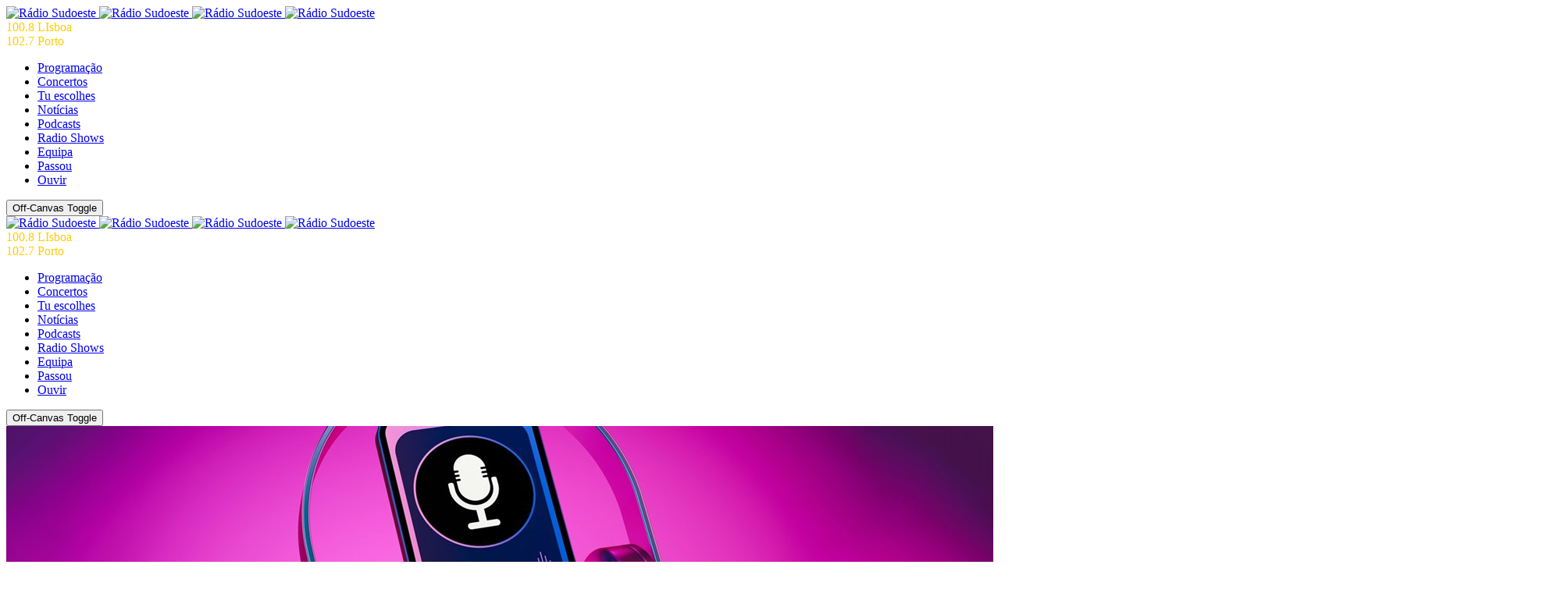

--- FILE ---
content_type: text/html; charset=utf-8
request_url: https://radiosudoeste.pt/podcasts?page=2
body_size: 10168
content:
<!DOCTYPE html>
<html lang="pt-pt" dir="ltr" data-bs-theme="light">

<head>
   <meta http-equiv="X-UA-Compatible" content="IE=edge" /><meta name="viewport" content="width=device-width, initial-scale=1" /><meta name="HandheldFriendly" content="true" /><meta name="mobile-web-app-capable" content="YES" /> <!-- document meta -->
   <meta charset="utf-8">
	<meta name="twitter:card" content="summary_large_image">
	<meta name="twitter:title" content="Podcasts">
	<meta name="twitter:description" content="Rádio Sudoeste - Ouve só o que gostas">
	<meta name="twitter:image" content="https://radiosudoeste.pt/images/meosw/podcasts/podcast_sumol2.jpg">
	<meta property="og:site_name" content="Rádio Sudoeste - Ouve só o que gostas">
	<meta property="og:title" content="Podcasts">
	<meta property="og:description" content="Rádio Sudoeste - Ouve só o que gostas">
	<meta property="og:url" content="https://radiosudoeste.pt/podcasts">
	<meta property="og:type" content="website">
	<meta property="og:image" content="https://radiosudoeste.pt/images/meosw/podcasts/podcast_sumol2.jpg">
	<meta name="description" content="Rádio Sudoeste - Ouve só o que gostas">
		<title>Podcasts</title>
<link href="/media/plg_system_cgwebp/_cache/images/meosw/layout/android-chrome-192x192.webp?ver=ee262d2fe3eb94d6ae5a1a4643d5bbed?fdbda9" rel="shortcut icon" type="image/png" sizes="any">
	<link href="/media/plg_system_cgwebp/_cache/images/meosw/layout/apple-touch-icon.webp?ver=328a6b36d8292558a2c40f2a96863b33?fdbda9" rel="apple-touch-icon" type="image/png" sizes="any">
	<link href="https://fonts.gstatic.com?fdbda9" rel="preconnect">
	<link href="https://fonts.googleapis.com/css2?family=Baloo+Bhai+2:ital,wght@0,400;0,500;0,600;0,700;0,800&amp;display=swap" rel="stylesheet">
	<link href="/media/astroid/assets/vendor/fontawesome/css/all.min.css?fdbda9" rel="stylesheet">
	<link href="/media/templates/site/astroid_template_one_radio_sudoeste/css/compiled-92ac3a7f8d5cc0e6a891ef8cfd2600b3.css?fdbda9" rel="stylesheet">
	<link href="/media/templates/site/astroid_template_one_radio_sudoeste/css/compiled-06ee85b4333fc875cc5f883088b801ee.css?fdbda9" rel="stylesheet">
	<link href="/plugins/content/up/assets/up.css?fdbda9" rel="stylesheet">
	<link href="/media/vendor/joomla-custom-elements/css/joomla-alert.min.css?0.4.1" rel="stylesheet">
	<link href="/media/com_icagenda/icicons/style.css?fdbda9" rel="stylesheet">
	<link href="https://radiosudoeste.pt/modules/mod_ol_musicplayer/assets/css/player.css" rel="stylesheet">
	<link href="/media/mod_rscontact/css/rscontact.css?fdbda9" rel="stylesheet">
	<link href="/media/com_icagenda/css/tipTip.css?fdbda9" rel="stylesheet">
	<link href="/media/plg_content_socialshare/css/socialshare.css?fdbda9" rel="stylesheet">
	<link href="https://radiosudoeste.pt/modules/mod_ic_event_list/css/concertos_style.css" rel="stylesheet">
	<link href="https://radiosudoeste.pt/modules/mod_jt_radio_player/css/style.css" rel="stylesheet">
	<style>@font-face { font-family: "Brice Semi Expanded"; src: url("https://radiosudoeste.pt/media/templates/site/astroid_template_one_radio_sudoeste/fonts/Brice-RegularSemiExpanded.woff");}</style>
	<style>.custom-container.container_fluid_no_gutter {
  padding: 0;
  --bs-gutter-x: 0;
  --bs-gutter-y: 0;
}</style>
<script src="/media/mod_menu/js/menu.min.js?fdbda9" type="module"></script>
	<script type="application/json" class="joomla-script-options new">{"joomla.jtext":{"MOD_RSCONTACT_REQUIRED_ERROR":"This field is required.","MOD_RSCONTACT_PLEASE_ENTER_AT_LEAST_CHARACTERS_ERROR":"Please enter at least {0} characters.","MOD_RSCONTACT_SALUTATION_ERROR":"Campo obrigatório.","MOD_RSCONTACT_FIRST_NAME_ERROR":"Campo obrigatório.","MOD_RSCONTACT_LAST_NAME_ERROR":"Campo obrigatório.","MOD_RSCONTACT_FULL_NAME_ERROR":"Campo obrigatório.","MOD_RSCONTACT_EMAIL_ERROR":"Campo obrigatório.","MOD_RSCONTACT_ADDRESS_1_ERROR":"Please let us know your address.","MOD_RSCONTACT_ADDRESS_2_ERROR":"Please let us know your address (cont.).","MOD_RSCONTACT_CITY_ERROR":"Please let us know your city.","MOD_RSCONTACT_STATE_ERROR":"Please let us know your state.","MOD_RSCONTACT_ZIP_ERROR":"Please let us know your ZIP \/ postal code.","MOD_RSCONTACT_ZIP_NOT_A_ALPHANUMERIC_ERROR":"Please use only alphanumeric characters in this field.","MOD_RSCONTACT_HOME_PHONE_ERROR":"Please let us know your home phone number.","MOD_RSCONTACT_MOBILE_PHONE_ERROR":"Please let us know your mobile phone number.","MOD_RSCONTACT_WORK_PHONE_ERROR":"Please let us know your work phone number.","MOD_RSCONTACT_PHONE_NOT_A_NUMBER_ERROR":"Please type in a real phone number.","MOD_RSCONTACT_COMPANY_ERROR":"Please let us know your company's name.","MOD_RSCONTACT_WEBSITE_ERROR":"Please provide a URL for your website.","MOD_RSCONTACT_SUBJECT_ERROR":"Please specify a subject.","MOD_RSCONTACT_MESSAGE_ERROR":"Please type in a message.","MOD_RSCONTACT_CHARACTERS_LEFT":"Faltam %d letras","MOD_RSCONTACT_MIN_LENGTH_ERROR":"Please enter at least 2 characters.","ERROR":"Erro","MESSAGE":"Mensagem","NOTICE":"Aviso","WARNING":"Advertência","JCLOSE":"Fechar","JOK":"Aceitar","JOPEN":"Abrir","JLIB_FORM_CONTAINS_INVALID_FIELDS":"O formulário não pode ser enviado por não ter preenchido os dados necessários.<br>Por favor, corrija os campos assinalados e tente novamente.","JLIB_FORM_FIELD_REQUIRED_VALUE":"Por favor, preencha este campo","JLIB_FORM_FIELD_REQUIRED_CHECK":"Uma das opções deve ser selecionada","JLIB_FORM_FIELD_INVALID_VALUE":"Este valor não é válido"},"system.paths":{"root":"","rootFull":"https:\/\/radiosudoeste.pt\/","base":"","baseFull":"https:\/\/radiosudoeste.pt\/"},"csrf.token":"d06fb0ba7b80cf5984b8f29328f99427"}</script>
	<script src="/media/system/js/core.min.js?a3d8f8"></script>
	<script src="/media/system/js/fields/validate.min.js?75ac5d" type="module"></script>
	<script src="/media/vendor/jquery/js/jquery.min.js?3.7.1"></script>
	<script src="/media/astroid/js/jquery.easing.min.js?fdbda9"></script>
	<script src="/media/astroid/js/megamenu.min.js?fdbda9"></script>
	<script src="/media/astroid/js/jquery.hoverIntent.min.js?fdbda9"></script>
	<script src="/media/astroid/js/offcanvas.min.js?fdbda9"></script>
	<script src="/media/astroid/js/mobilemenu.min.js?fdbda9"></script>
	<script src="/media/astroid/js/script.min.js?fdbda9"></script>
	<script src="/media/legacy/js/jquery-noconflict.min.js?504da4"></script>
	<script src="/media/system/js/messages.min.js?9a4811" type="module"></script>
	<script src="https://radiosudoeste.pt/modules/mod_ol_musicplayer/assets/js/player.js"></script>
	<script src="https://radiosudoeste.pt/modules/mod_ol_musicplayer/assets/js/volume.js"></script>
	<script src="https://radiosudoeste.pt/modules/mod_ol_musicplayer/api/getonair.js"></script>
	<script src="/media/mod_rscontact/js/jquery.validate.js?fdbda9"></script>
	<script src="/media/mod_rscontact/js/rscontact.js?fdbda9"></script>
	<script src="/media/com_icagenda/js/jquery.tipTip.js?fdbda9"></script>
	<script src="https://www.googletagmanager.com/gtag/js?id=G-B437GRFWYG" async></script>
	<script>var TEMPLATE_HASH = "b05293e6c113f9fabe10066453bb49f0", ASTROID_COLOR_MODE ="light";</script>
	<script>jQuery(function() {
		RSContact.init(325);
	});</script>
	<script>jQuery(function($){ $(".iCtip").tipTip({"activation":"hover","keepAlive":false,"maxWidth":"200px","edgeOffset":1,"defaultPosition":"top"}); });</script>
	<script>
window.dataLayer = window.dataLayer || [];
function gtag(){dataLayer.push(arguments);}
gtag('js', new Date());
gtag('config', 'G-B437GRFWYG');
</script>
 <!-- joomla head -->
   <link href="/templates/astroid_template_one_radio_sudoeste/css/custom.css?3.3.7" rel="stylesheet" type="text/css" /> <!-- head styles -->
    <!-- head scripts -->
</head> <!-- document head -->

<body class="site astroid-framework com-sermonspeaker view-categories layout-default itemid-328 guest-user astroid-header-horizontal-right podcasts-alias tp-style-16 pt-PT ltr">
   <!-- astroid container -->
<div class="astroid-container">
        <!-- astroid content -->
    <div class="astroid-content">
                <!-- astroid layout -->
        <div class="astroid-layout astroid-layout-wide">
                        <!-- astroid wrapper -->
            <div class="astroid-wrapper">
                                <section class="astroid-section astroid-header-section" id="hs-1529472563843"><div class="astroid-row row no-gutters gx-0" id="ar-1529472563843"><div class="astroid-column col-lg-12 col-md-12 col-sm-12 col-12" id="ac-1529472563843"><div class="astroid-module-position" id="ah-1529472563843"><!-- header starts -->
<header id="astroid-header" class="astroid-header astroid-horizontal-header astroid-horizontal-right-header" data-megamenu data-megamenu-class=".has-megamenu" data-megamenu-content-class=".megamenu-container" data-dropdown-arrow="true" data-header-offset="true" data-transition-speed="300" data-megamenu-animation="slide" data-easing="linear" data-astroid-trigger="hover" data-megamenu-submenu-class=".nav-submenu,.nav-submenu-static"> 
   <div class="d-flex flex-row justify-content-between">
            <div class="header-left-section d-flex justify-content-start">
                   <!-- logo starts -->
    <!-- image logo starts -->
        <div class="logo-wrapper astroid-logo">
                <a target="_self" class="astroid-logo astroid-logo-image d-flex align-items-center mr-0 mr-lg-4" href="https://radiosudoeste.pt/" aria-label="Rádio Sudoeste">
                                <img src="https://radiosudoeste.pt/media/plg_system_cgwebp/_cache/images/meosw/layout/android-chrome-192x192.webp?ver=ee262d2fe3eb94d6ae5a1a4643d5bbed" alt="Rádio Sudoeste" class="astroid-logo-default" />            <img src="https://radiosudoeste.pt/media/plg_system_cgwebp/_cache/images/radiofrequencia-freq-branco.webp?ver=4da3b571b9cf11defcda77580121ceab" alt="Rádio Sudoeste" class="astroid-logo-default dark" />                        
            <img src="https://radiosudoeste.pt/media/plg_system_cgwebp/_cache/images/meosw/layout/android-chrome-192x192.webp?ver=ee262d2fe3eb94d6ae5a1a4643d5bbed" alt="Rádio Sudoeste" class="astroid-logo-mobile" />            <img src="https://radiosudoeste.pt/media/plg_system_cgwebp/_cache/images/radiofrequencia-freq-branco.webp?ver=4da3b571b9cf11defcda77580121ceab" alt="Rádio Sudoeste" class="astroid-logo-mobile dark d-none" />                </a>
            </div>
    <!-- image logo ends -->
<!-- logo ends --> 
                        <div class="header-left-block d-xxl-block align-self-center ms-4">
                  <div class="header-block-item d-flex justify-content-start align-items-center">
<div id="mod-custom323" class="mod-custom custom">
    <p style="margin:0;"><span style="color: #ffcc00;">100.8 LIsboa<br />102.7 Porto</span></p></div>
</div>              </div>
                         </div>
                           <div class="header-right-section d-flex justify-content-end flex-xxl-grow-1">
            <nav class=" align-self-center px-2 d-none d-xxl-block" aria-label="horizontal menu"><ul class="nav astroid-nav d-none d-xxl-flex"><li data-position="right" class="nav-item nav-item-id-151 nav-item-level-1"><!--menu link starts-->
<a href="/programacao" title="Programação" class="as-menu-item nav-link-item-id-151 nav-link item-link-component item-level-1" data-drop-action="hover">
   <span class="nav-title">
                                          <span class="nav-title-text">Programação</span>                              </span>
   </a>
<!--menu link ends--></li><li data-position="right" class="nav-item nav-item-id-642 nav-item-level-1"><!--menu link starts-->
<a href="/concertos" title="Concertos" class="as-menu-item nav-link-item-id-642 nav-link item-link-component item-level-1" data-drop-action="hover">
   <span class="nav-title">
                                          <span class="nav-title-text">Concertos</span>                              </span>
   </a>
<!--menu link ends--></li><li data-position="right" class="nav-item nav-item-id-280 nav-item-level-1"><!--menu link starts-->
<a href="/tu-escolhes?poll=1" title="Tu escolhes" class="as-menu-item nav-link-item-id-280 nav-link item-link-component item-level-1" data-drop-action="hover">
   <span class="nav-title">
                                          <span class="nav-title-text">Tu escolhes</span>                              </span>
   </a>
<!--menu link ends--></li><li data-position="right" class="nav-item nav-item-id-311 nav-item-level-1"><!--menu link starts-->
<a href="/notícias" title="Notícias" class="as-menu-item nav-link-item-id-311 nav-link item-link-component item-level-1" data-drop-action="hover">
   <span class="nav-title">
                                          <span class="nav-title-text">Notícias</span>                              </span>
   </a>
<!--menu link ends--></li><li data-position="right" class="nav-item nav-item-id-328 nav-item-level-1 nav-item-current nav-item-active"><!--menu link starts-->
<a href="/podcasts" title="Podcasts" class="as-menu-item nav-link-item-id-328 nav-link active item-link-component item-level-1" data-drop-action="hover">
   <span class="nav-title">
                                          <span class="nav-title-text">Podcasts</span>                              </span>
   </a>
<!--menu link ends--></li><li data-position="right" class="nav-item nav-item-id-329 nav-item-level-1"><!--menu link starts-->
<a href="/radio-shows" title="Radio Shows" class="as-menu-item nav-link-item-id-329 nav-link item-link-component item-level-1" data-drop-action="hover">
   <span class="nav-title">
                                          <span class="nav-title-text">Radio Shows</span>                              </span>
   </a>
<!--menu link ends--></li><li data-position="right" class="nav-item nav-item-id-401 nav-item-level-1"><!--menu link starts-->
<a href="/equipa" title="Equipa" class="as-menu-item nav-link-item-id-401 nav-link item-link-component item-level-1" data-drop-action="hover">
   <span class="nav-title">
                                          <span class="nav-title-text">Equipa</span>                              </span>
   </a>
<!--menu link ends--></li><li data-position="right" class="nav-item nav-item-id-467 nav-item-level-1"><!--menu link starts-->
<a href="/passou" title="Passou" class="as-menu-item nav-link-item-id-467 nav-link item-link-component item-level-1" data-drop-action="hover">
   <span class="nav-title">
                                          <span class="nav-title-text">Passou</span>                              </span>
   </a>
<!--menu link ends--></li><li data-position="left" class="nav-item nav-item-id-979 nav-item-level-1"><!--menu link starts-->
<a href="/ouvir" title="Ouvir" class="as-menu-item nav-link-item-id-979 nav-link item-link-component item-level-1" target="_blank" rel="noopener noreferrer" data-drop-action="hover">
   <span class="nav-title">
                                          <span class="nav-title-text">Ouvir</span>                              </span>
   </a>
<!--menu link ends--></li></ul></nav>                                          <div class="d-flex ms-xxl-4 offcanvas-button offcanvasRight">                 <div class="header-offcanvas-trigger burger-menu-button align-self-center d-block" data-offcanvas="#astroid-offcanvas" data-effect="st-effect-3" data-direction="offcanvasDirRight">
    <button type="button" aria-label="Off-Canvas Toggle" class="button">
        <span class="box">
            <span class="inner"><span class="visually-hidden">Off-Canvas Toggle</span></span>
        </span>
    </button>
</div>                 </div>                      </div>
         </div>
</header>
<!-- header ends --><!-- header starts -->
<header id="astroid-sticky-header" class="astroid-header astroid-header-sticky header-stickyonscroll-desktop header-stickyonscroll-mobile header-stickyonscroll-tablet d-none" data-megamenu data-megamenu-class=".has-megamenu" data-megamenu-content-class=".megamenu-container" data-dropdown-arrow="true" data-header-offset="true" data-transition-speed="300" data-megamenu-animation="slide" data-easing="linear" data-astroid-trigger="hover" data-megamenu-submenu-class=".nav-submenu">
   <div class="container-fluid d-flex flex-row justify-content-between">
            <div class="header-left-section d-flex justify-content-start">
                   <!-- logo starts -->
    <!-- image logo starts -->
        <div class="logo-wrapper astroid-logo">
                <a target="_self" class="astroid-logo astroid-logo-image d-flex align-items-center mr-0 mr-lg-4" href="https://radiosudoeste.pt/" aria-label="Rádio Sudoeste">
                                            <img src="https://radiosudoeste.pt/media/plg_system_cgwebp/_cache/images/meosw/layout/android-chrome-192x192.webp?ver=ee262d2fe3eb94d6ae5a1a4643d5bbed" alt="Rádio Sudoeste" class="astroid-logo-sticky" />            <img src="https://radiosudoeste.pt/media/plg_system_cgwebp/_cache/images/radiofrequencia-freq-branco.webp?ver=4da3b571b9cf11defcda77580121ceab" alt="Rádio Sudoeste" class="astroid-logo-sticky dark d-none" />            
            <img src="https://radiosudoeste.pt/media/plg_system_cgwebp/_cache/images/meosw/layout/android-chrome-192x192.webp?ver=ee262d2fe3eb94d6ae5a1a4643d5bbed" alt="Rádio Sudoeste" class="astroid-logo-mobile" />            <img src="https://radiosudoeste.pt/media/plg_system_cgwebp/_cache/images/radiofrequencia-freq-branco.webp?ver=4da3b571b9cf11defcda77580121ceab" alt="Rádio Sudoeste" class="astroid-logo-mobile dark d-none" />                </a>
            </div>
    <!-- image logo ends -->
<!-- logo ends -->                           <div class="header-left-block d-xxl-block align-self-center ms-4">
                  <div class="header-block-item d-flex">
<div id="mod-custom323" class="mod-custom custom">
    <p style="margin:0;"><span style="color: #ffcc00;">100.8 LIsboa<br />102.7 Porto</span></p></div>
</div>               </div>
                           </div>
                           <div class="header-right-section d-flex justify-content-end flex-xxl-grow-1">
            <nav class=" astroid-nav-wraper align-self-center px-3 d-none d-xxl-block ml-auto" aria-label="sticky menu"><ul class="nav astroid-nav d-none d-xxl-flex"><li data-position="right" class="nav-item nav-item-id-151 nav-item-level-1"><!--menu link starts-->
<a href="/programacao" title="Programação" class="as-menu-item nav-link-item-id-151 nav-link item-link-component item-level-1" data-drop-action="hover">
   <span class="nav-title">
                                          <span class="nav-title-text">Programação</span>                              </span>
   </a>
<!--menu link ends--></li><li data-position="right" class="nav-item nav-item-id-642 nav-item-level-1"><!--menu link starts-->
<a href="/concertos" title="Concertos" class="as-menu-item nav-link-item-id-642 nav-link item-link-component item-level-1" data-drop-action="hover">
   <span class="nav-title">
                                          <span class="nav-title-text">Concertos</span>                              </span>
   </a>
<!--menu link ends--></li><li data-position="right" class="nav-item nav-item-id-280 nav-item-level-1"><!--menu link starts-->
<a href="/tu-escolhes?poll=1" title="Tu escolhes" class="as-menu-item nav-link-item-id-280 nav-link item-link-component item-level-1" data-drop-action="hover">
   <span class="nav-title">
                                          <span class="nav-title-text">Tu escolhes</span>                              </span>
   </a>
<!--menu link ends--></li><li data-position="right" class="nav-item nav-item-id-311 nav-item-level-1"><!--menu link starts-->
<a href="/notícias" title="Notícias" class="as-menu-item nav-link-item-id-311 nav-link item-link-component item-level-1" data-drop-action="hover">
   <span class="nav-title">
                                          <span class="nav-title-text">Notícias</span>                              </span>
   </a>
<!--menu link ends--></li><li data-position="right" class="nav-item nav-item-id-328 nav-item-level-1 nav-item-current nav-item-active"><!--menu link starts-->
<a href="/podcasts" title="Podcasts" class="as-menu-item nav-link-item-id-328 nav-link active item-link-component item-level-1" data-drop-action="hover">
   <span class="nav-title">
                                          <span class="nav-title-text">Podcasts</span>                              </span>
   </a>
<!--menu link ends--></li><li data-position="right" class="nav-item nav-item-id-329 nav-item-level-1"><!--menu link starts-->
<a href="/radio-shows" title="Radio Shows" class="as-menu-item nav-link-item-id-329 nav-link item-link-component item-level-1" data-drop-action="hover">
   <span class="nav-title">
                                          <span class="nav-title-text">Radio Shows</span>                              </span>
   </a>
<!--menu link ends--></li><li data-position="right" class="nav-item nav-item-id-401 nav-item-level-1"><!--menu link starts-->
<a href="/equipa" title="Equipa" class="as-menu-item nav-link-item-id-401 nav-link item-link-component item-level-1" data-drop-action="hover">
   <span class="nav-title">
                                          <span class="nav-title-text">Equipa</span>                              </span>
   </a>
<!--menu link ends--></li><li data-position="right" class="nav-item nav-item-id-467 nav-item-level-1"><!--menu link starts-->
<a href="/passou" title="Passou" class="as-menu-item nav-link-item-id-467 nav-link item-link-component item-level-1" data-drop-action="hover">
   <span class="nav-title">
                                          <span class="nav-title-text">Passou</span>                              </span>
   </a>
<!--menu link ends--></li><li data-position="left" class="nav-item nav-item-id-979 nav-item-level-1"><!--menu link starts-->
<a href="/ouvir" title="Ouvir" class="as-menu-item nav-link-item-id-979 nav-link item-link-component item-level-1" target="_blank" rel="noopener noreferrer" data-drop-action="hover">
   <span class="nav-title">
                                          <span class="nav-title-text">Ouvir</span>                              </span>
   </a>
<!--menu link ends--></li></ul></nav>                              <div class="d-flex ms-4 offcanvas-button offcanvasRight">                 <div class="header-offcanvas-trigger burger-menu-button align-self-center d-block" data-offcanvas="#astroid-offcanvas" data-effect="st-effect-3" data-direction="offcanvasDirRight">
    <button type="button" aria-label="Off-Canvas Toggle" class="button">
        <span class="box">
            <span class="inner"><span class="visually-hidden">Off-Canvas Toggle</span></span>
        </span>
    </button>
</div>                 </div>                      </div>
         </div>
</header>
<!-- header ends --></div></div></div></section><section class="astroid-section" id="bs-2zhf89w67"><div class="custom-container container_fluid_no_gutter"><div class="astroid-row row no-gutters gx-0" id="ar-63och5d96"><div class="astroid-column col-lg-12 col-md-12 col-sm-12 col-12" id="ac-wh463brki"><div class="astroid-banner" id="b-55co0c1mw">    <div class="astroid-banner-inner position-relative" style="display:flex;align-items:center;height:45vh;background-position:center center;background-image: url(/images/meosw/podcasts/header_podcasts_principal.jpg#joomlaImage://local-images/meosw/podcasts/header_podcasts_principal.jpg?width=1920&height=668)">
        <div class="container" style="z-index:1;"></div>    </div>
    </div></div></div></div></section><section class="astroid-section astroid-component-section component" id="as-60ed99304298dc70631081"><div class="container"><div class="astroid-row row" id="ar-60ed99304298dc54270987"><div class="astroid-column col-lg-12 col-md-12 col-sm-12 col-12" id="ac-60ed99304298dc16454136"><div class="astroid-component component_area" id="ca-1529739248826"><main class="astroid-component-area">
   <div class="com-sermonspeaker-categories categories-list-grid">
					<div class="tile level1 first">
								<span class="hasTooltip"
					  title="Especial Festival Sumol Summer Fest">
					<a href="/podcasts/sermons?catid=62">
						<img class="rounded mb-3" border="0" align="middle" src="/images/meosw/podcasts/podcast_sumol2.jpg#joomlaImage://local-images/meosw/podcasts/podcast_sumol2.jpg?width=1920&height=1080"/>
													<div class="item-title text-center mb-3">
								Especial Festival Sumol Summer Fest							</div>
											</a>
				</span>
							</div>
					<div class="tile level1 ">
								<span class="hasTooltip"
					  title="Hexagon Radio- Don Diablo">
					<a href="/podcasts/sermons?catid=38">
						<img class="rounded mb-3" border="0" align="middle" src="/images/meosw/podcasts/6b.jpg#joomlaImage://local-images/meosw/podcasts/6b.jpg?width=1920&height=1080"/>
													<div class="item-title text-center mb-3">
								Hexagon Radio- Don Diablo							</div>
											</a>
				</span>
							</div>
					<div class="tile level1 ">
								<span class="hasTooltip"
					  title="Martin Garrix Radio Show">
					<a href="/podcasts/sermons?catid=39">
						<img class="rounded mb-3" border="0" align="middle" src="/images/meosw/podcasts/4.jpg#joomlaImage://local-images/meosw/podcasts/4.jpg?width=1920&height=1080"/>
													<div class="item-title text-center mb-3">
								Martin Garrix Radio Show							</div>
											</a>
				</span>
							</div>
					<div class="tile level1 ">
								<span class="hasTooltip"
					  title="Heartfeldt Show - Sam Feldt">
					<a href="/podcasts/sermons?catid=40">
						<img class="rounded mb-3" border="0" align="middle" src="/images/meosw/podcasts/1.jpg#joomlaImage://local-images/meosw/podcasts/1.jpg?width=1920&height=1080"/>
													<div class="item-title text-center mb-3">
								Heartfeldt Show - Sam Feldt							</div>
											</a>
				</span>
							</div>
					<div class="tile level1 ">
								<span class="hasTooltip"
					  title="Baile do Dennis - Dennis DJ">
					<a href="/podcasts/sermons?catid=55">
						<img class="rounded mb-3" border="0" align="middle" src="/images/meosw/podcasts/2.jpg#joomlaImage://local-images/meosw/podcasts/2.jpg?width=1920&height=1080"/>
													<div class="item-title text-center mb-3">
								Baile do Dennis - Dennis DJ							</div>
											</a>
				</span>
							</div>
					<div class="tile level1 ">
								<span class="hasTooltip"
					  title="Jacked Radio - Afrojack">
					<a href="/podcasts/sermons?catid=43">
						<img class="rounded mb-3" border="0" align="middle" src="/images/meosw/podcasts/5.jpg#joomlaImage://local-images/meosw/podcasts/5.jpg?width=1920&height=1080"/>
													<div class="item-title text-center mb-3">
								Jacked Radio - Afrojack							</div>
											</a>
				</span>
							</div>
					<div class="tile level1 ">
								<span class="hasTooltip"
					  title="Controversia Radioshow - Alok">
					<a href="/podcasts/sermons?catid=41">
						<img class="rounded mb-3" border="0" align="middle" src="/images/meosw/podcasts/3.jpg#joomlaImage://local-images/meosw/podcasts/3.jpg?width=1920&height=1080"/>
													<div class="item-title text-center mb-3">
								Controversia Radioshow - Alok							</div>
											</a>
				</span>
							</div>
					<div class="tile level1 ">
								<span class="hasTooltip"
					  title="Manhãs Da Sudoeste">
					<a href="/podcasts/sermons?catid=60">
						<img class="rounded mb-3" border="0" align="middle" src="/images/meosw/podcasts/7.jpg#joomlaImage://local-images/meosw/podcasts/7.jpg?width=1920&height=1080"/>
													<div class="item-title text-center mb-3">
								Manhãs Da Sudoeste							</div>
											</a>
				</span>
							</div>
		</div>
</main></div></div></div></div></section><div class="astroid-section" id="cs-1528971561366"><div class="container"><div class="astroid-row row" id="ar-1528971561366"><div class="astroid-column col-lg-4 col-md-12 col-sm-12 col-12 col-lg-12" id="ac-1528971561366"><div class="astroid-message" id="m-1528971711775"><div id="system-message-container" aria-live="polite"></div>
</div></div></div></div></div><div class="astroid-section news-background" id="n-2s7i0o73s"><div class="container"><div class="astroid-row row" id="ar-l1j7le1sy"><div class="astroid-column col-lg-12 col-md-12 col-sm-12 col-12" id="ac-45gi54peq"><div class="astroid-module-position" id="mp-lfvd0p8kt"><div class="noticias-position moduletable ">
         
    <h1 class="module-title_big">
		Notícias	</h1>
		

<ul class="news_layout-cards">
    <li class="news_layout-card" itemscope itemtype="https://schema.org/Article">    
		<figure class="news_layout-overlay">
			<img class="news_layout-picture" src="/images/meosw/noticias/oscars26.jpg#joomlaImage://local-images/meosw/noticias/oscars26.jpg?width=1920&amp;height=1080" alt="" itemprop="image"/>
		</figure>
		
		<div class="news_layout-details">
			<h3 itemprop="name">
				<a class="line-clamp-2" href="/notícias/oscares-2026-os-eleitos" itemprop="url">
					Óscares 2026: os eleitos				</a>
			</h3>			
						<div>
			<span class="news_layout-cat"> Notícias</span>	
			<span class="news_layout-date">22 Jan. 2026</span>
			</div>
			<a class="btn btn-purple mod-articles-read-more " href="/notícias/oscares-2026-os-eleitos">
									Ler Mais							</a>
		</div>
	</li>
    <li class="news_layout-card" itemscope itemtype="https://schema.org/Article">    
		<figure class="news_layout-overlay">
			<img class="news_layout-picture" src="/images/meosw/noticias/cinestrelas.jpg#joomlaImage://local-images/meosw/noticias/cinestrelas.jpg?width=1920&amp;height=1080" alt="" itemprop="image"/>
		</figure>
		
		<div class="news_layout-details">
			<h3 itemprop="name">
				<a class="line-clamp-2" href="/notícias/estreias-da-semana-22-de-janeiro" itemprop="url">
					Estreias da semana - 22 de janeiro				</a>
			</h3>			
						<div>
			<span class="news_layout-cat"> Notícias</span>	
			<span class="news_layout-date">22 Jan. 2026</span>
			</div>
			<a class="btn btn-purple mod-articles-read-more " href="/notícias/estreias-da-semana-22-de-janeiro">
									Ler Mais							</a>
		</div>
	</li>
    <li class="news_layout-card" itemscope itemtype="https://schema.org/Article">    
		<figure class="news_layout-overlay">
			<img class="news_layout-picture" src="/images/meosw/noticias/stranglers_destaque_sw.jpg#joomlaImage://local-images/meosw/noticias/stranglers_destaque_sw.jpg?width=1920&amp;height=1080" alt="" itemprop="image"/>
		</figure>
		
		<div class="news_layout-details">
			<h3 itemprop="name">
				<a class="line-clamp-2" href="/notícias/he-stranglers-confirmados-no-festival-jardins-do-marques" itemprop="url">
					The Stranglers confirmados no Festival Jardins do Marquês				</a>
			</h3>			
						<div>
			<span class="news_layout-cat"> Notícias</span>	
			<span class="news_layout-date">21 Jan. 2026</span>
			</div>
			<a class="btn btn-purple mod-articles-read-more " href="/notícias/he-stranglers-confirmados-no-festival-jardins-do-marques">
									Ler Mais							</a>
		</div>
	</li>
    <li class="news_layout-card" itemscope itemtype="https://schema.org/Article">    
		<figure class="news_layout-overlay">
			<img class="news_layout-picture" src="/images/meosw/noticias/snoopdogggg.jpg#joomlaImage://local-images/meosw/noticias/snoopdogggg.jpg?width=1920&amp;height=1080" alt="" itemprop="image"/>
		</figure>
		
		<div class="news_layout-details">
			<h3 itemprop="name">
				<a class="line-clamp-2" href="/notícias/snoop-dogg-entra-em-filme-de-eli-roth" itemprop="url">
					Snoop Dogg entra em filme de Eli Roth				</a>
			</h3>			
						<div>
			<span class="news_layout-cat"> Notícias</span>	
			<span class="news_layout-date">21 Jan. 2026</span>
			</div>
			<a class="btn btn-purple mod-articles-read-more " href="/notícias/snoop-dogg-entra-em-filme-de-eli-roth">
									Ler Mais							</a>
		</div>
	</li>
    <li class="news_layout-card" itemscope itemtype="https://schema.org/Article">    
		<figure class="news_layout-overlay">
			<img class="news_layout-picture" src="/images/meosw/noticias/hall%20of.jpg#joomlaImage://local-images/meosw/noticias/hall of.jpg?width=1920&amp;height=1080" alt="" itemprop="image"/>
		</figure>
		
		<div class="news_layout-details">
			<h3 itemprop="name">
				<a class="line-clamp-2" href="/notícias/taylor-swift-distinguida-como-compositora" itemprop="url">
					Taylor Swift distinguida como compositora				</a>
			</h3>			
						<div>
			<span class="news_layout-cat"> Notícias</span>	
			<span class="news_layout-date">21 Jan. 2026</span>
			</div>
			<a class="btn btn-purple mod-articles-read-more " href="/notícias/taylor-swift-distinguida-como-compositora">
									Ler Mais							</a>
		</div>
	</li>
    <li class="news_layout-card" itemscope itemtype="https://schema.org/Article">    
		<figure class="news_layout-overlay">
			<img class="news_layout-picture" src="/images/meosw/noticias/britbrit.jpg#joomlaImage://local-images/meosw/noticias/britbrit.jpg?width=1920&amp;height=1080" alt="" itemprop="image"/>
		</figure>
		
		<div class="news_layout-details">
			<h3 itemprop="name">
				<a class="line-clamp-2" href="/notícias/conhece-os-nomeados-aos-brit-awards-2026" itemprop="url">
					Conhece os nomeados aos Brit Awards 2026				</a>
			</h3>			
						<div>
			<span class="news_layout-cat"> Notícias</span>	
			<span class="news_layout-date">21 Jan. 2026</span>
			</div>
			<a class="btn btn-purple mod-articles-read-more " href="/notícias/conhece-os-nomeados-aos-brit-awards-2026">
									Ler Mais							</a>
		</div>
	</li>
    <li class="news_layout-card" itemscope itemtype="https://schema.org/Article">    
		<figure class="news_layout-overlay">
			<img class="news_layout-picture" src="/images/meosw/noticias/marretas.jpg#joomlaImage://local-images/meosw/noticias/marretas.jpg?width=1920&amp;height=1080" alt="" itemprop="image"/>
		</figure>
		
		<div class="news_layout-details">
			<h3 itemprop="name">
				<a class="line-clamp-2" href="/notícias/os-marretas-estao-de-volta" itemprop="url">
					Os Marretas estão de volta				</a>
			</h3>			
						<div>
			<span class="news_layout-cat"> Notícias</span>	
			<span class="news_layout-date">21 Jan. 2026</span>
			</div>
			<a class="btn btn-purple mod-articles-read-more " href="/notícias/os-marretas-estao-de-volta">
									Ler Mais							</a>
		</div>
	</li>
</ul></div></div></div></div></div></div><div class="astroid-section podcasts" id="r-6123c5c28b6eac18902607"><div class="container"><div class="astroid-row row" id="ar-6123c5c28b592c63965925"><div class="astroid-column col-lg-12 col-md-12 col-sm-12 col-12" id="ac-6123c5c28b6d6092593615"><div class="astroid-module-position" id="mp-6123c5c28b463070270140"><div class="radioshows-position moduletable ">
            <h3 class="module-title_big">
		Radioshows	</h3>

<ul class="list-container">
		
		
			<article class="postcard">
			<a class="postcard__img_link" href="/radio-shows/controversia-radioshow-alok">
				<img class="postcard__img" src="/images/meosw/radioshows/radioshow_alok.jpg#joomlaImage://local-images/meosw/radioshows/radioshow_alok.jpg?width=1920&amp;height=1080" alt="" itemprop="image"/>
			</a>
			<div class="postcard__text">
				<h1 class="postcard__title blue">
					<a class="" href="/radio-shows/controversia-radioshow-alok">Controversia Radioshow - Alok</a>
				</h1>
									<p class="latestnews-introtext">Ele é o 3º melhor DJ do mundo, e todas as madrugadas de sábado para domingo, à 01h, vai mostrar-te a razão!
</p>
								<h5 class="postcard__subtitle">
					<div class="datetime">
						<i class="fa-regular fa-clock mr-2"></i>
						S&aacute;bado/Domingo 01h00	
					</div>
				</h5>
			</div>
		</article>		
  		
		
			<article class="postcard">
			<a class="postcard__img_link" href="/radio-shows/heartfeldt-show-sam-feldt">
				<img class="postcard__img" src="/images/meosw/radioshows/samfelt_dj.jpg#joomlaImage://local-images/meosw/radioshows/samfelt_dj.jpg?width=1344&amp;height=756" alt="" itemprop="image"/>
			</a>
			<div class="postcard__text">
				<h1 class="postcard__title blue">
					<a class="" href="/radio-shows/heartfeldt-show-sam-feldt">Heartfeldt Show - Sam Feldt</a>
				</h1>
									<p class="latestnews-introtext">A Rádio Sudoeste ganha vida todos os sábados às 19h com o Heartfeldt Radio do Sam Feldt.
</p>
								<h5 class="postcard__subtitle">
					<div class="datetime">
						<i class="fa-regular fa-clock mr-2"></i>
						S&aacute;bado - 19h00	
					</div>
				</h5>
			</div>
		</article>		
  		
		
			<article class="postcard">
			<a class="postcard__img_link" href="/radio-shows/martin-garrix-radio-show">
				<img class="postcard__img" src="/images/meosw/radioshows/garrix_dj.jpg#joomlaImage://local-images/meosw/radioshows/garrix_dj.jpg?width=1920&amp;height=1080" alt="" itemprop="image"/>
			</a>
			<div class="postcard__text">
				<h1 class="postcard__title blue">
					<a class="" href="/radio-shows/martin-garrix-radio-show">Martin Garrix Radio Show</a>
				</h1>
									<p class="latestnews-introtext">The one and only - Martin Garrix - diretamente das maiores pistas de dança e festivais de todo o mundo para a Rádio Sudoeste.
</p>
								<h5 class="postcard__subtitle">
					<div class="datetime">
						<i class="fa-regular fa-clock mr-2"></i>
						S&aacute;bado/Domingo 0h00 - Repete Seg/Ter 00h00	
					</div>
				</h5>
			</div>
		</article>		
  		
		
			<article class="postcard">
			<a class="postcard__img_link" href="/radio-shows/hexagon-radio-don-diablo">
				<img class="postcard__img" src="/images/meosw/radioshows/dondiablo3_dj.jpg#joomlaImage://local-images/meosw/radioshows/dondiablo3_dj.jpg?width=1920&amp;height=1080" alt="" itemprop="image"/>
			</a>
			<div class="postcard__text">
				<h1 class="postcard__title blue">
					<a class="" href="/radio-shows/hexagon-radio-don-diablo">Hexagon Radio- Don Diablo</a>
				</h1>
									<p class="latestnews-introtext">Descobre as novidades da eletrónica e as batidas contagiantes de Don Diablo, no Hexagon Radio.
</p>
								<h5 class="postcard__subtitle">
					<div class="datetime">
						<i class="fa-regular fa-clock mr-2"></i>
						Sexta/S&aacute;bado 01h00 - repete Qui/Sex 00h00	
					</div>
				</h5>
			</div>
		</article>		
  		
		
			<article class="postcard">
			<a class="postcard__img_link" href="/radio-shows/jacked-radio-afrojack">
				<img class="postcard__img" src="/images/meosw/radioshows/afrojack1_dj.jpg#joomlaImage://local-images/meosw/radioshows/afrojack1_dj.jpg?width=1920&amp;height=1080" alt="" itemprop="image"/>
			</a>
			<div class="postcard__text">
				<h1 class="postcard__title blue">
					<a class="" href="/radio-shows/jacked-radio-afrojack">Jacked Radio - Afrojack</a>
				</h1>
									<p class="latestnews-introtext">Ele não passa despercebido, e não é só por medir mais de 2 metros.
</p>
								<h5 class="postcard__subtitle">
					<div class="datetime">
						<i class="fa-regular fa-clock mr-2"></i>
						Sexta/S&aacute;bado 00h00 - Repete Qua/Qui 00h00	
					</div>
				</h5>
			</div>
		</article>		
  		
		
			<article class="postcard">
			<a class="postcard__img_link" href="/radio-shows/baile-do-dennis-dennis-dj">
				<img class="postcard__img" src="/images/meosw/radioshows/dennis_radio.jpg#joomlaImage://local-images/meosw/radioshows/dennis_radio.jpg?width=1920&amp;height=1080" alt="" itemprop="image"/>
			</a>
			<div class="postcard__text">
				<h1 class="postcard__title blue">
					<a class="" href="/radio-shows/baile-do-dennis-dennis-dj">Baile do Dennis - Dennis DJ</a>
				</h1>
									<p class="latestnews-introtext">Não vais conseguir resistir à vibe e ao ritmo tropical do Dennis, o Brabo.
</p>
								<h5 class="postcard__subtitle">
					<div class="datetime">
						<i class="fa-regular fa-clock mr-2"></i>
						S&aacute;bado 23h00	
					</div>
				</h5>
			</div>
		</article>		
  	</ul>



</div></div></div></div></div></div><div class="astroid-section equipa" id="e-ofwu1zjyu"><div class="container-fluid"><div class="astroid-row row no-gutters gx-0" id="ar-5ptyorjf6"><div class="astroid-column col-lg-12 col-md-12 col-sm-12 col-12" id="ac-elqdbkhv3"><div class="astroid-module-position" id="amp-hfxjpe2xx"><div class="equipa-position moduletable ">
            <h3 class="module-title module-title_big">EQUIPA</h3>        	

<ul class="portfolio_cards">

	    <li class="portfolio_card" itemscope itemtype="https://schema.org/Article">

        <a href="/equipa/diana-neto" itemprop="url">
			<figure class="portfolio_card-overlay">
				<img class="portfolio_card-picture" src="/images/meosw/animadores/dianasw.jpg#joomlaImage://local-images/meosw/animadores/dianasw.jpg?width=1920&amp;height=1080" alt="" itemprop="image"/>
			</figure>
		</a>
		
		<div class="portfolio_card-details">
			<a class="portfolio_team-name" href="/equipa/diana-neto" itemprop="url">
				<h2 itemprop="name">Diana Neto</h2>			
			</a>

										
							<a class="mod-articles-category-readmore" href="/equipa/diana-neto" itemprop="url">		
											Ler Mais									</a>
					</div>
    </li>
		    <li class="portfolio_card" itemscope itemtype="https://schema.org/Article">

        <a href="/equipa/marcos-melo" itemprop="url">
			<figure class="portfolio_card-overlay">
				<img class="portfolio_card-picture" src="/media/plg_system_cgwebp/_cache/images/meosw/animadores/PSX_melo_site1.webp?ver=02ae463535811d8a75a32c337e820a21#joomlaImage://local-images/meosw/animadores/PSX_melo_site1.png?width=1920&amp;height=1080" alt="" itemprop="image"/>
			</figure>
		</a>
		
		<div class="portfolio_card-details">
			<a class="portfolio_team-name" href="/equipa/marcos-melo" itemprop="url">
				<h2 itemprop="name">Marcos Melo</h2>			
			</a>

										
							<a class="mod-articles-category-readmore" href="/equipa/marcos-melo" itemprop="url">		
											Ler Mais									</a>
					</div>
    </li>
		    <li class="portfolio_card" itemscope itemtype="https://schema.org/Article">

        <a href="/equipa/paulo-jorge" itemprop="url">
			<figure class="portfolio_card-overlay">
				<img class="portfolio_card-picture" src="/images/meosw/animadores/paulo_foto_site.jpg#joomlaImage://local-images/meosw/animadores/paulo_foto_site.jpg?width=1920&amp;height=1080" alt="" itemprop="image"/>
			</figure>
		</a>
		
		<div class="portfolio_card-details">
			<a class="portfolio_team-name" href="/equipa/paulo-jorge" itemprop="url">
				<h2 itemprop="name">Paulo Jorge</h2>			
			</a>

										
							<a class="mod-articles-category-readmore" href="/equipa/paulo-jorge" itemprop="url">		
											Ler Mais									</a>
					</div>
    </li>
		    <li class="portfolio_card" itemscope itemtype="https://schema.org/Article">

        <a href="/equipa/margarida-pressler" itemprop="url">
			<figure class="portfolio_card-overlay">
				<img class="portfolio_card-picture" src="/media/plg_system_cgwebp/_cache/images/meosw/animadores/maggy_site2.webp?ver=e03067b8c221c4e0a97bf056dee465f8#joomlaImage://local-images/meosw/animadores/maggy_site2.png?width=1920&amp;height=1080" alt="" itemprop="image"/>
			</figure>
		</a>
		
		<div class="portfolio_card-details">
			<a class="portfolio_team-name" href="/equipa/margarida-pressler" itemprop="url">
				<h2 itemprop="name">Margarida Pressler</h2>			
			</a>

										
							<a class="mod-articles-category-readmore" href="/equipa/margarida-pressler" itemprop="url">		
											Ler Mais									</a>
					</div>
    </li>
		    <li class="portfolio_card" itemscope itemtype="https://schema.org/Article">

        <a href="/equipa/elsa-casimiro" itemprop="url">
			<figure class="portfolio_card-overlay">
				<img class="portfolio_card-picture" src="/media/plg_system_cgwebp/_cache/images/meosw/animadores/elsa_team.webp?ver=6e1f4682cb13f9f96dd7d3505c454661#joomlaImage://local-images/meosw/animadores/elsa_team.png?width=1920&amp;height=1080" alt="" itemprop="image"/>
			</figure>
		</a>
		
		<div class="portfolio_card-details">
			<a class="portfolio_team-name" href="/equipa/elsa-casimiro" itemprop="url">
				<h2 itemprop="name">Elsa Casimiro</h2>			
			</a>

										
							<a class="mod-articles-category-readmore" href="/equipa/elsa-casimiro" itemprop="url">		
											Ler Mais									</a>
					</div>
    </li>
	</ul></div></div></div></div></div></div><div class="astroid-section position-relative astroid-element-overlay concertos" id="c-nq8z7fj4b"><div class="container"><div class="astroid-row row no-gutters gx-0" id="ar-t4gt4emyn"><div class="astroid-column col-lg-12 col-md-12 col-sm-12 col-12" id="ac-u3v0metoz"><div class="astroid-module-position" id="mp-08sibte4c"><div class="concertos-position moduletable ">
            <h3 class="module-title module-title_big">Concertos</h3>        <ul class="ic_eventlist d_grid  ">

<div class="icrounded_eventlist ic-col">
	<a href="/concertos/the-stranglers-no-festival-jardins-do-marquês">
		<div class="ic-event-div align-items-center">
			<!--[if lte IE 9]>
				<a href="/concertos/the-stranglers-no-festival-jardins-do-marquês"><span>
			<![endif]-->

						<div class="ic-date-img-box">
				<figure class="ic-img-box">
					<img class="img" src="https://radiosudoeste.pt/images/meosw/noticias/stranglers_jardins.jpg">
				</figure> 
			</div>
			<div class="ic-details">
										<div class="iceventlist-title ic-block">
						<!--[if lte IE 9]>
							<a href="/concertos/the-stranglers-no-festival-jardins-do-marquês">
						<![endif]-->
						The Stranglers no Festival Jardins do Marquês 						<!--[if lte IE 9]>
							</a>
						<![endif]-->
					</div>

				<div class="ic-details-header">
								<div class="ic-date">
										<div class="ic-day">
											</div>

										<div class="ic-month">
																								01 Jul 2026					</div>				
				</div>				
								<div class="iceventlist-desc ic-inline-block">
					A edição de 2026 vai decorrer de 21 de junho a 8 de julho				</div>
								
				</div>
			</div>
		</div>
		<!--[if lte IE 9]>
			</span></a>
		<![endif]-->
	</a>
</div>


<div class="icrounded_eventlist ic-col">
	<a href="/concertos/evanescence-na-meo-arena">
		<div class="ic-event-div align-items-center">
			<!--[if lte IE 9]>
				<a href="/concertos/evanescence-na-meo-arena"><span>
			<![endif]-->

						<div class="ic-date-img-box">
				<figure class="ic-img-box">
					<img class="img" src="https://radiosudoeste.pt/media/plg_system_cgwebp/_cache/images/meosw/cartazes/evanescence_sw.webp?ver=adbb68f04a2853030ded0f4fe11a11bf">
				</figure> 
			</div>
			<div class="ic-details">
										<div class="iceventlist-title ic-block">
						<!--[if lte IE 9]>
							<a href="/concertos/evanescence-na-meo-arena">
						<![endif]-->
						Evanescence na MEO Arena 						<!--[if lte IE 9]>
							</a>
						<![endif]-->
					</div>

				<div class="ic-details-header">
								<div class="ic-date">
										<div class="ic-day">
											</div>

										<div class="ic-month">
																								04 Out 2026					</div>				
				</div>				
								<div class="iceventlist-desc ic-inline-block">
					Evanescence estão de regresso a Lisboa em 2026, na MEO Arena 				</div>
								
				</div>
			</div>
		</div>
		<!--[if lte IE 9]>
			</span></a>
		<![endif]-->
	</a>
</div>
</ul></div></div></div></div></div></div><div class="astroid-section astroid-footer-section footer-section" id="fs-1528971627712"><div class="container"><div class="astroid-row row" id="ar-941582093674805"><div class="astroid-column col-lg-2 col-md-12 col-sm-12 col-12" id="ac-851582093674805"><div class="astroid-image" id="i-6164d4427716c020139431"><div class="as-image-wrapper position-relative overflow-hidden"><img class="as-image" src="/media/plg_system_cgwebp/_cache/images/meosw/layout/Cores-freq-redondo.webp?ver=20675a201226548e09e49d983f7f414d" alt="Image"></div></div></div><div class="astroid-column col-lg-4 col-md-12 col-sm-12 col-12" id="ac-2a0vtdmj5"><div class="astroid-module-position" id="f2-hsf4w0znr"><div class="footer-2-position moduletable ">
            <h3 class="module-title module-title_small">Mais info</h3>        <ul class="nav menu menu-module  vertical-menu">
<li class="item-998"><a href="/ficha-técnica" title="Ficha Técnica" > <span class="nav-title">Ficha Técnica</span></a></li><li class="item-400"><a href="/publicidade" title="Publicidade" > <span class="nav-title">Publicidade</span></a></li><li class="item-398"><a href="/lei-da-transparencia" title="Lei da transparência" > <span class="nav-title">Lei da transparência</span></a></li><li class="item-399"><a href="/estatuto-editorial" title="Estatuto Editorial" > <span class="nav-title">Estatuto Editorial</span></a></li></ul></div></div></div><div class="astroid-column col-lg-6 col-md-12 col-sm-12 col-12" id="ac-rklao3i4h"><div class="astroid-module-position" id="f3-z0itqckne"><div class="footer-3-position moduletable button-white">
            <h3 class="module-title">Contacta</h3>        <div id="mod-rscontact-container-325" class="rscontact">
	
    <form id="mod-rscontact-contact-form-325" class="contact-form " name="mod-rscontact-contact-form" enctype="multipart/form-data" method="post" action="https://radiosudoeste.pt/podcasts" class="form-horizontal">
		<fieldset>
		<input type="hidden" name="d06fb0ba7b80cf5984b8f29328f99427" value="1">		<input type="hidden" name="mod_rscontact_module_id" value="325" />
		<input type="hidden" name="mod_rscontact_module_name" value="Contacta" />
		
		
								<div class="form-field col x-50">
									<div class="controls">
						<input name="mod_rscontact_full_name" id="mod-rscontact-full-name-325" type="text" value="" class="input-text js-input ignore" placeholder="Nome completo" />
					</div>
				</div>
				
				<div class="form-field col x-50">
					<div class="controls">
				<input name="mod_rscontact_email" id="mod-rscontact-email-325" type="email" class="input-text js-input required " value="" placeholder="E-mail *"  />
			</div>
		</div>

		
		
		
		
		
		
		
		
		
		
		
	
				<div class="form-field col x-100">
					<div class="controls">
				<textarea name="mod_rscontact_message" id="mod-rscontact-message-325" rows="5" class="input-text js-input ignore" placeholder="Mensagem" maxlength="1000"></textarea>
			</div>
		</div>
		
	
    
	
			<div class="form-field col x-50" id="mod-rscontact-error-msg-325" style="display:none"></div>

			<div class="controls">
        <button type="submit" id="mod-rscontact-submit-btn-325" name="mod_rscontact_submit-btn-325" class="btn btn-white submit ">
          <span class="icon icon-envelope"></span> Enviar        </button>
			</div>

				</fieldset>
    </form>
	<div id="mod-rscontact-msg-325" style="display:none"></div>
	<div id="mod-rscontact-warning-msg-325" style="display:none"></div>
</div>


<script>
$( '.js-input' ).keyup(function() {
  if( $(this).val() ) {
     $(this).addClass('not-empty');
  } else {
     $(this).removeClass('not-empty');
  }
});
</script>

</div></div></div></div><div class="astroid-row row" id="ar-1528971627712"><div class="astroid-column col-lg-12 col-md-12 col-sm-12 col-12" id="ac-1528971627712"><div class="astroid-module-position" id="f4-1529739275917"><div id="astroid-footer" class="astroid-footer"><div class="text-left text-lg-right">© Rádio Sudoeste 2026</div></div></div></div></div></div></div><section class="astroid-section" id="as-6251276266c5b492470801"><div class="astroid-row row no-gutters gx-0" id="ar-6251276266c5b499289742"><div class="astroid-column col-lg-12 col-md-12 col-sm-12 col-12" id="ac-6251276266c5b492456531"><div class="astroid-module-position" id="mp-62512768514bb863857521"><div class="player-position moduletable ">
        

<div class="player  fixed">
	<audio id="audio" src="https://centova.radios.pt/proxy/495?mp=/stream"></audio>	

	<div class="player__volume__wrapper">		
		<div class="player__volume__bar">
			<div class="player__volume__progress"></div>
		</div>		
	</div>
	<div class="player-controls">
		<div class="btn__pop">
				<a href="/ouvir"  target="_blank">
			<button type="button" class="btn ">				
				<div class="btn__pop">
					<i class="fa-solid fa-arrow-up-right-from-square" aria-hidden="true"></i>
				</div>
			</button>
		</a>
				</div>	

		<div class="btn__play">
			<button type="button" class="btn ">
				<div class="btn__play__arrow">
					<i class="fa-regular fa-circle-play" aria-hidden="true"></i>
				</div>
				<div class="btn__play__pause" style="display:none">
					<i class="fa-regular fa-circle-pause" aria-hidden="true"></i>
				</div>
			</button>			
		</div>		
		<div class="player__volume__control">
			<button type="button" class="btn coluna">
				<div class="player__volume">
					<i class="btn__volume fa-solid fa-volume-high" aria-hidden="true"></i>
				</div>
			</button>
		</div>
	</div>
			<div class="now_onair_pic"></div>
		<div id="photo-slot" class="now_onair_pic"></div>	
			<div class="now_playing">A CARREGAR...
					
		</div>
		<div class="now_onair">
			<span id="earliest-slot"></span> // 
			<span id="current-program"></span>
		</div>
	</div>
<script language="javascript" type="text/javascript">	
	modPath = "https://radiosudoeste.pt/modules/mod_ol_musicplayer/assets/playerinfo/";
			$('.now_playing').load(modPath + "nowplaying.php",function () {					
			});	
		function loadlink(){		
			$('.now_playing').load(modPath + "nowplaying.php",function () {		
			});		
		}
	setInterval(function(){
		loadlink() // this will run after every 5 seconds 
		fetchProgramData();
	}, 10000);
</script></div></div></div></div></section>                            </div>
            <!-- end of astroid wrapper -->
                    </div>
        <!-- end of astroid layout -->
            </div>
    <!-- end of astroid content -->
    <div class="astroid-offcanvas d-none d-init" id="astroid-offcanvas" data-lenis-prevent>
   <div class="burger-menu-button active">
    <button aria-label="Off-Canvas Toggle" type="button" class="button close-offcanvas offcanvas-close-btn">
        <span class="box">
            <span class="inner"><span class="visually-hidden">Off-Canvas Toggle</span></span>
        </span>
    </button>
</div>   <div class="d-flex justify-content-center p-3"><!-- logo starts -->
    <!-- image logo starts -->
        <div class="logo-wrapper astroid-logo">
                <a target="_self" class="astroid-logo astroid-logo-image d-flex align-items-center mr-0 mr-lg-4" href="https://radiosudoeste.pt/" aria-label="Rádio Sudoeste">
                                <img src="https://radiosudoeste.pt/media/plg_system_cgwebp/_cache/images/meosw/layout/android-chrome-192x192.webp?ver=ee262d2fe3eb94d6ae5a1a4643d5bbed" alt="Rádio Sudoeste" class="astroid-logo-default" />            <img src="https://radiosudoeste.pt/media/plg_system_cgwebp/_cache/images/radiofrequencia-freq-branco.webp?ver=4da3b571b9cf11defcda77580121ceab" alt="Rádio Sudoeste" class="astroid-logo-default dark" />                        
            <img src="https://radiosudoeste.pt/media/plg_system_cgwebp/_cache/images/meosw/layout/android-chrome-192x192.webp?ver=ee262d2fe3eb94d6ae5a1a4643d5bbed" alt="Rádio Sudoeste" class="astroid-logo-mobile" />            <img src="https://radiosudoeste.pt/media/plg_system_cgwebp/_cache/images/radiofrequencia-freq-branco.webp?ver=4da3b571b9cf11defcda77580121ceab" alt="Rádio Sudoeste" class="astroid-logo-mobile dark d-none" />                </a>
            </div>
    <!-- image logo ends -->
<!-- logo ends --></div>
   <div class="astroid-offcanvas-inner">
      <div class="offcanvas-position moduletable ">
        <ul class="mod-menu mod-list nav flex-column ">
<li class="nav-item my-1 item-151"><a href="/programacao" title="Programação" > <span class="nav-title">Programação</span></a></li><li class="nav-item my-1 item-642"><a href="/concertos" title="Concertos" > <span class="nav-title">Concertos</span></a></li><li class="nav-item my-1 item-280"><a href="/tu-escolhes?poll=1" title="Tu escolhes" > <span class="nav-title">Tu escolhes</span></a></li><li class="nav-item my-1 item-311"><a href="/notícias" title="Notícias" > <span class="nav-title">Notícias</span></a></li><li class="nav-item my-1 item-328 current active"><a href="/podcasts" title="Podcasts" > <span class="nav-title">Podcasts</span></a></li><li class="nav-item my-1 item-329"><a href="/radio-shows" title="Radio Shows" > <span class="nav-title">Radio Shows</span></a></li><li class="nav-item my-1 item-401"><a href="/equipa" title="Equipa" > <span class="nav-title">Equipa</span></a></li><li class="nav-item my-1 item-467"><a href="/passou" title="Passou" > <span class="nav-title">Passou</span></a></li><li class="nav-item my-1 item-979"><a href="/ouvir" title="Ouvir" target="_blank"> <span class="nav-title">Ouvir</span></a></li></ul>
</div>   </div>
</div></div>
<!-- end of astroid container -->
   <!-- body and layout -->
    <!-- body scripts -->
<script>var RadicalForm={IP:{ip: '3.14.15.52'} }; </script></body> <!-- document body -->

</html> <!-- document end -->